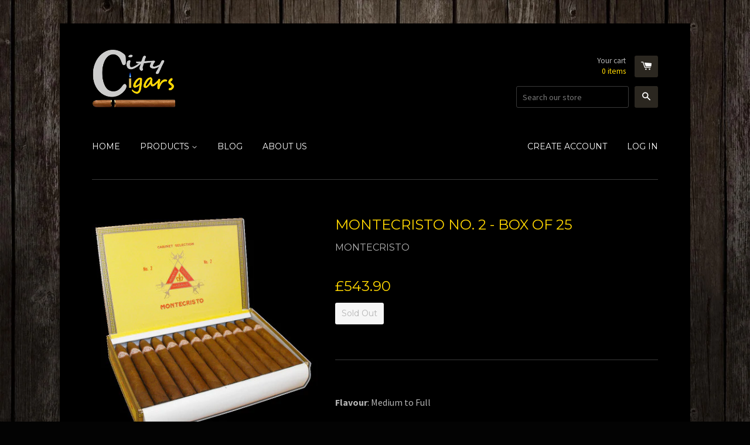

--- FILE ---
content_type: text/html; charset=utf-8
request_url: https://www.citycigars.co.uk/products/montecristo-no-2-box-of-25
body_size: 13899
content:
<!doctype html>
<!--[if lt IE 7]><html class="no-js lt-ie9 lt-ie8 lt-ie7" lang="en"> <![endif]-->
<!--[if IE 7]><html class="no-js lt-ie9 lt-ie8" lang="en"> <![endif]-->
<!--[if IE 8]><html class="no-js lt-ie9" lang="en"> <![endif]-->
<!--[if IE 9 ]><html class="ie9 no-js"> <![endif]-->
<!--[if (gt IE 9)|!(IE)]><!--> <html class="no-js"> <!--<![endif]-->
<head>

  <!-- Basic page needs ================================================== -->
  <meta charset="utf-8">
  <meta http-equiv="X-UA-Compatible" content="IE=edge,chrome=1">

  
  <link rel="shortcut icon" href="//www.citycigars.co.uk/cdn/shop/t/5/assets/favicon.png?v=111329296158580007851426338451" type="image/png" />
  

  <!-- Title and description ================================================== -->
  <title>
  Montecristo No. 2 - City Cigars online UK
  </title>

  
  <meta name="description" content="Discover Cuban cigars at UK&#39;s best priced online cigar store. Buy Bolivar, Cohiba, Partagas, Romeo y Julieta, Montecristo, Bolivar . Bitcoin &amp; litecoin accepted">
  

  <!-- Product meta ================================================== -->
  

  <meta property="og:type" content="product">
  <meta property="og:title" content="Montecristo No. 2 - box of 25">
  
  <meta property="og:image" content="http://www.citycigars.co.uk/cdn/shop/products/Monte_NO2_25s_349013a4-da16-4444-9eb4-111f4fc1bc7d_grande.jpg?v=1510213869">
  <meta property="og:image:secure_url" content="https://www.citycigars.co.uk/cdn/shop/products/Monte_NO2_25s_349013a4-da16-4444-9eb4-111f4fc1bc7d_grande.jpg?v=1510213869">
  
  <meta property="og:price:amount" content="543.90">
  <meta property="og:price:currency" content="GBP">


  <meta property="og:description" content="Discover Cuban cigars at UK&#39;s best priced online cigar store. Buy Bolivar, Cohiba, Partagas, Romeo y Julieta, Montecristo, Bolivar . Bitcoin &amp; litecoin accepted">

  <meta property="og:url" content="https://www.citycigars.co.uk/products/montecristo-no-2-box-of-25">
  <meta property="og:site_name" content="City Cigars">

  



  <meta name="twitter:site" content="@">


  <meta name="twitter:card" content="product">
  <meta name="twitter:title" content="Montecristo No. 2 - box of 25">
  <meta name="twitter:description" content="
Flavour: Medium to Full

Length: 156mm

Ring Gauge: 52mm">
  <meta name="twitter:image" content="https://www.citycigars.co.uk/cdn/shop/products/Monte_NO2_25s_349013a4-da16-4444-9eb4-111f4fc1bc7d_medium.jpg?v=1510213869">
  <meta name="twitter:image:width" content="240">
  <meta name="twitter:image:height" content="240">
  <meta name="twitter:label1" content="Price">
  <meta name="twitter:data1" content="&amp;pound;543.90 GBP">
  
  <meta name="twitter:label2" content="Brand">
  <meta name="twitter:data2" content="Montecristo">
  



  <!-- Helpers ================================================== -->
  <link rel="canonical" href="https://www.citycigars.co.uk/products/montecristo-no-2-box-of-25">
  <meta name="viewport" content="width=device-width,initial-scale=1">

  
  <!-- Ajaxify Cart Plugin ================================================== -->
  <link href="//www.citycigars.co.uk/cdn/shop/t/5/assets/ajaxify.scss.css?v=81863526160393558981445813657" rel="stylesheet" type="text/css" media="all" />
  

  <!-- CSS ================================================== -->
  <link href="//www.citycigars.co.uk/cdn/shop/t/5/assets/timber.scss.css?v=103760271265401885941743453776" rel="stylesheet" type="text/css" media="all" />
  
  
  
  <link href="//fonts.googleapis.com/css?family=Source+Sans+Pro:400,700" rel="stylesheet" type="text/css" media="all" />


  
    
    
    <link href="//fonts.googleapis.com/css?family=Montserrat:400" rel="stylesheet" type="text/css" media="all" />
  


  



  <!-- Header hook for plugins ================================================== -->
  <script>window.performance && window.performance.mark && window.performance.mark('shopify.content_for_header.start');</script><meta name="google-site-verification" content="2tjPplvyDEzvpAVGtmunPYMJY4EW_GKjeS-R0a0fVog">
<meta id="shopify-digital-wallet" name="shopify-digital-wallet" content="/7865205/digital_wallets/dialog">
<link rel="alternate" type="application/json+oembed" href="https://www.citycigars.co.uk/products/montecristo-no-2-box-of-25.oembed">
<script async="async" src="/checkouts/internal/preloads.js?locale=en-GB"></script>
<script id="shopify-features" type="application/json">{"accessToken":"248e32a717fcf535f6683d9f45fb314f","betas":["rich-media-storefront-analytics"],"domain":"www.citycigars.co.uk","predictiveSearch":true,"shopId":7865205,"locale":"en"}</script>
<script>var Shopify = Shopify || {};
Shopify.shop = "city-cigars.myshopify.com";
Shopify.locale = "en";
Shopify.currency = {"active":"GBP","rate":"1.0"};
Shopify.country = "GB";
Shopify.theme = {"name":"React","id":10303453,"schema_name":null,"schema_version":null,"theme_store_id":348,"role":"main"};
Shopify.theme.handle = "null";
Shopify.theme.style = {"id":null,"handle":null};
Shopify.cdnHost = "www.citycigars.co.uk/cdn";
Shopify.routes = Shopify.routes || {};
Shopify.routes.root = "/";</script>
<script type="module">!function(o){(o.Shopify=o.Shopify||{}).modules=!0}(window);</script>
<script>!function(o){function n(){var o=[];function n(){o.push(Array.prototype.slice.apply(arguments))}return n.q=o,n}var t=o.Shopify=o.Shopify||{};t.loadFeatures=n(),t.autoloadFeatures=n()}(window);</script>
<script id="shop-js-analytics" type="application/json">{"pageType":"product"}</script>
<script defer="defer" async type="module" src="//www.citycigars.co.uk/cdn/shopifycloud/shop-js/modules/v2/client.init-shop-cart-sync_Bc8-qrdt.en.esm.js"></script>
<script defer="defer" async type="module" src="//www.citycigars.co.uk/cdn/shopifycloud/shop-js/modules/v2/chunk.common_CmNk3qlo.esm.js"></script>
<script type="module">
  await import("//www.citycigars.co.uk/cdn/shopifycloud/shop-js/modules/v2/client.init-shop-cart-sync_Bc8-qrdt.en.esm.js");
await import("//www.citycigars.co.uk/cdn/shopifycloud/shop-js/modules/v2/chunk.common_CmNk3qlo.esm.js");

  window.Shopify.SignInWithShop?.initShopCartSync?.({"fedCMEnabled":true,"windoidEnabled":true});

</script>
<script id="__st">var __st={"a":7865205,"offset":0,"reqid":"97852f24-4b6f-4317-a890-17f04617ad89-1761980889","pageurl":"www.citycigars.co.uk\/products\/montecristo-no-2-box-of-25","u":"89bb87aaae7e","p":"product","rtyp":"product","rid":421549413};</script>
<script>window.ShopifyPaypalV4VisibilityTracking = true;</script>
<script id="captcha-bootstrap">!function(){'use strict';const t='contact',e='account',n='new_comment',o=[[t,t],['blogs',n],['comments',n],[t,'customer']],c=[[e,'customer_login'],[e,'guest_login'],[e,'recover_customer_password'],[e,'create_customer']],r=t=>t.map((([t,e])=>`form[action*='/${t}']:not([data-nocaptcha='true']) input[name='form_type'][value='${e}']`)).join(','),a=t=>()=>t?[...document.querySelectorAll(t)].map((t=>t.form)):[];function s(){const t=[...o],e=r(t);return a(e)}const i='password',u='form_key',d=['recaptcha-v3-token','g-recaptcha-response','h-captcha-response',i],f=()=>{try{return window.sessionStorage}catch{return}},m='__shopify_v',_=t=>t.elements[u];function p(t,e,n=!1){try{const o=window.sessionStorage,c=JSON.parse(o.getItem(e)),{data:r}=function(t){const{data:e,action:n}=t;return t[m]||n?{data:e,action:n}:{data:t,action:n}}(c);for(const[e,n]of Object.entries(r))t.elements[e]&&(t.elements[e].value=n);n&&o.removeItem(e)}catch(o){console.error('form repopulation failed',{error:o})}}const l='form_type',E='cptcha';function T(t){t.dataset[E]=!0}const w=window,h=w.document,L='Shopify',v='ce_forms',y='captcha';let A=!1;((t,e)=>{const n=(g='f06e6c50-85a8-45c8-87d0-21a2b65856fe',I='https://cdn.shopify.com/shopifycloud/storefront-forms-hcaptcha/ce_storefront_forms_captcha_hcaptcha.v1.5.2.iife.js',D={infoText:'Protected by hCaptcha',privacyText:'Privacy',termsText:'Terms'},(t,e,n)=>{const o=w[L][v],c=o.bindForm;if(c)return c(t,g,e,D).then(n);var r;o.q.push([[t,g,e,D],n]),r=I,A||(h.body.append(Object.assign(h.createElement('script'),{id:'captcha-provider',async:!0,src:r})),A=!0)});var g,I,D;w[L]=w[L]||{},w[L][v]=w[L][v]||{},w[L][v].q=[],w[L][y]=w[L][y]||{},w[L][y].protect=function(t,e){n(t,void 0,e),T(t)},Object.freeze(w[L][y]),function(t,e,n,w,h,L){const[v,y,A,g]=function(t,e,n){const i=e?o:[],u=t?c:[],d=[...i,...u],f=r(d),m=r(i),_=r(d.filter((([t,e])=>n.includes(e))));return[a(f),a(m),a(_),s()]}(w,h,L),I=t=>{const e=t.target;return e instanceof HTMLFormElement?e:e&&e.form},D=t=>v().includes(t);t.addEventListener('submit',(t=>{const e=I(t);if(!e)return;const n=D(e)&&!e.dataset.hcaptchaBound&&!e.dataset.recaptchaBound,o=_(e),c=g().includes(e)&&(!o||!o.value);(n||c)&&t.preventDefault(),c&&!n&&(function(t){try{if(!f())return;!function(t){const e=f();if(!e)return;const n=_(t);if(!n)return;const o=n.value;o&&e.removeItem(o)}(t);const e=Array.from(Array(32),(()=>Math.random().toString(36)[2])).join('');!function(t,e){_(t)||t.append(Object.assign(document.createElement('input'),{type:'hidden',name:u})),t.elements[u].value=e}(t,e),function(t,e){const n=f();if(!n)return;const o=[...t.querySelectorAll(`input[type='${i}']`)].map((({name:t})=>t)),c=[...d,...o],r={};for(const[a,s]of new FormData(t).entries())c.includes(a)||(r[a]=s);n.setItem(e,JSON.stringify({[m]:1,action:t.action,data:r}))}(t,e)}catch(e){console.error('failed to persist form',e)}}(e),e.submit())}));const S=(t,e)=>{t&&!t.dataset[E]&&(n(t,e.some((e=>e===t))),T(t))};for(const o of['focusin','change'])t.addEventListener(o,(t=>{const e=I(t);D(e)&&S(e,y())}));const B=e.get('form_key'),M=e.get(l),P=B&&M;t.addEventListener('DOMContentLoaded',(()=>{const t=y();if(P)for(const e of t)e.elements[l].value===M&&p(e,B);[...new Set([...A(),...v().filter((t=>'true'===t.dataset.shopifyCaptcha))])].forEach((e=>S(e,t)))}))}(h,new URLSearchParams(w.location.search),n,t,e,['guest_login'])})(!0,!0)}();</script>
<script integrity="sha256-52AcMU7V7pcBOXWImdc/TAGTFKeNjmkeM1Pvks/DTgc=" data-source-attribution="shopify.loadfeatures" defer="defer" src="//www.citycigars.co.uk/cdn/shopifycloud/storefront/assets/storefront/load_feature-81c60534.js" crossorigin="anonymous"></script>
<script data-source-attribution="shopify.dynamic_checkout.dynamic.init">var Shopify=Shopify||{};Shopify.PaymentButton=Shopify.PaymentButton||{isStorefrontPortableWallets:!0,init:function(){window.Shopify.PaymentButton.init=function(){};var t=document.createElement("script");t.src="https://www.citycigars.co.uk/cdn/shopifycloud/portable-wallets/latest/portable-wallets.en.js",t.type="module",document.head.appendChild(t)}};
</script>
<script data-source-attribution="shopify.dynamic_checkout.buyer_consent">
  function portableWalletsHideBuyerConsent(e){var t=document.getElementById("shopify-buyer-consent"),n=document.getElementById("shopify-subscription-policy-button");t&&n&&(t.classList.add("hidden"),t.setAttribute("aria-hidden","true"),n.removeEventListener("click",e))}function portableWalletsShowBuyerConsent(e){var t=document.getElementById("shopify-buyer-consent"),n=document.getElementById("shopify-subscription-policy-button");t&&n&&(t.classList.remove("hidden"),t.removeAttribute("aria-hidden"),n.addEventListener("click",e))}window.Shopify?.PaymentButton&&(window.Shopify.PaymentButton.hideBuyerConsent=portableWalletsHideBuyerConsent,window.Shopify.PaymentButton.showBuyerConsent=portableWalletsShowBuyerConsent);
</script>
<script data-source-attribution="shopify.dynamic_checkout.cart.bootstrap">document.addEventListener("DOMContentLoaded",(function(){function t(){return document.querySelector("shopify-accelerated-checkout-cart, shopify-accelerated-checkout")}if(t())Shopify.PaymentButton.init();else{new MutationObserver((function(e,n){t()&&(Shopify.PaymentButton.init(),n.disconnect())})).observe(document.body,{childList:!0,subtree:!0})}}));
</script>

<script>window.performance && window.performance.mark && window.performance.mark('shopify.content_for_header.end');</script>

  

<!--[if lt IE 9]>
<script src="//html5shiv.googlecode.com/svn/trunk/html5.js" type="text/javascript"></script>
<script src="//www.citycigars.co.uk/cdn/shop/t/5/assets/respond.min.js?v=52248677837542619231425744369" type="text/javascript"></script>
<link href="//www.citycigars.co.uk/cdn/shop/t/5/assets/respond-proxy.html" id="respond-proxy" rel="respond-proxy" />
<link href="//www.citycigars.co.uk/search?q=94ae2111ce2a5c948c888520761d0dae" id="respond-redirect" rel="respond-redirect" />
<script src="//www.citycigars.co.uk/search?q=94ae2111ce2a5c948c888520761d0dae" type="text/javascript"></script>
<![endif]-->



  

  <script src="//ajax.googleapis.com/ajax/libs/jquery/1.11.0/jquery.min.js" type="text/javascript"></script>
  <script src="//www.citycigars.co.uk/cdn/shop/t/5/assets/modernizr.min.js?v=26620055551102246001425744369" type="text/javascript"></script>

<link href="https://monorail-edge.shopifysvc.com" rel="dns-prefetch">
<script>(function(){if ("sendBeacon" in navigator && "performance" in window) {try {var session_token_from_headers = performance.getEntriesByType('navigation')[0].serverTiming.find(x => x.name == '_s').description;} catch {var session_token_from_headers = undefined;}var session_cookie_matches = document.cookie.match(/_shopify_s=([^;]*)/);var session_token_from_cookie = session_cookie_matches && session_cookie_matches.length === 2 ? session_cookie_matches[1] : "";var session_token = session_token_from_headers || session_token_from_cookie || "";function handle_abandonment_event(e) {var entries = performance.getEntries().filter(function(entry) {return /monorail-edge.shopifysvc.com/.test(entry.name);});if (!window.abandonment_tracked && entries.length === 0) {window.abandonment_tracked = true;var currentMs = Date.now();var navigation_start = performance.timing.navigationStart;var payload = {shop_id: 7865205,url: window.location.href,navigation_start,duration: currentMs - navigation_start,session_token,page_type: "product"};window.navigator.sendBeacon("https://monorail-edge.shopifysvc.com/v1/produce", JSON.stringify({schema_id: "online_store_buyer_site_abandonment/1.1",payload: payload,metadata: {event_created_at_ms: currentMs,event_sent_at_ms: currentMs}}));}}window.addEventListener('pagehide', handle_abandonment_event);}}());</script>
<script id="web-pixels-manager-setup">(function e(e,d,r,n,o){if(void 0===o&&(o={}),!Boolean(null===(a=null===(i=window.Shopify)||void 0===i?void 0:i.analytics)||void 0===a?void 0:a.replayQueue)){var i,a;window.Shopify=window.Shopify||{};var t=window.Shopify;t.analytics=t.analytics||{};var s=t.analytics;s.replayQueue=[],s.publish=function(e,d,r){return s.replayQueue.push([e,d,r]),!0};try{self.performance.mark("wpm:start")}catch(e){}var l=function(){var e={modern:/Edge?\/(1{2}[4-9]|1[2-9]\d|[2-9]\d{2}|\d{4,})\.\d+(\.\d+|)|Firefox\/(1{2}[4-9]|1[2-9]\d|[2-9]\d{2}|\d{4,})\.\d+(\.\d+|)|Chrom(ium|e)\/(9{2}|\d{3,})\.\d+(\.\d+|)|(Maci|X1{2}).+ Version\/(15\.\d+|(1[6-9]|[2-9]\d|\d{3,})\.\d+)([,.]\d+|)( \(\w+\)|)( Mobile\/\w+|) Safari\/|Chrome.+OPR\/(9{2}|\d{3,})\.\d+\.\d+|(CPU[ +]OS|iPhone[ +]OS|CPU[ +]iPhone|CPU IPhone OS|CPU iPad OS)[ +]+(15[._]\d+|(1[6-9]|[2-9]\d|\d{3,})[._]\d+)([._]\d+|)|Android:?[ /-](13[3-9]|1[4-9]\d|[2-9]\d{2}|\d{4,})(\.\d+|)(\.\d+|)|Android.+Firefox\/(13[5-9]|1[4-9]\d|[2-9]\d{2}|\d{4,})\.\d+(\.\d+|)|Android.+Chrom(ium|e)\/(13[3-9]|1[4-9]\d|[2-9]\d{2}|\d{4,})\.\d+(\.\d+|)|SamsungBrowser\/([2-9]\d|\d{3,})\.\d+/,legacy:/Edge?\/(1[6-9]|[2-9]\d|\d{3,})\.\d+(\.\d+|)|Firefox\/(5[4-9]|[6-9]\d|\d{3,})\.\d+(\.\d+|)|Chrom(ium|e)\/(5[1-9]|[6-9]\d|\d{3,})\.\d+(\.\d+|)([\d.]+$|.*Safari\/(?![\d.]+ Edge\/[\d.]+$))|(Maci|X1{2}).+ Version\/(10\.\d+|(1[1-9]|[2-9]\d|\d{3,})\.\d+)([,.]\d+|)( \(\w+\)|)( Mobile\/\w+|) Safari\/|Chrome.+OPR\/(3[89]|[4-9]\d|\d{3,})\.\d+\.\d+|(CPU[ +]OS|iPhone[ +]OS|CPU[ +]iPhone|CPU IPhone OS|CPU iPad OS)[ +]+(10[._]\d+|(1[1-9]|[2-9]\d|\d{3,})[._]\d+)([._]\d+|)|Android:?[ /-](13[3-9]|1[4-9]\d|[2-9]\d{2}|\d{4,})(\.\d+|)(\.\d+|)|Mobile Safari.+OPR\/([89]\d|\d{3,})\.\d+\.\d+|Android.+Firefox\/(13[5-9]|1[4-9]\d|[2-9]\d{2}|\d{4,})\.\d+(\.\d+|)|Android.+Chrom(ium|e)\/(13[3-9]|1[4-9]\d|[2-9]\d{2}|\d{4,})\.\d+(\.\d+|)|Android.+(UC? ?Browser|UCWEB|U3)[ /]?(15\.([5-9]|\d{2,})|(1[6-9]|[2-9]\d|\d{3,})\.\d+)\.\d+|SamsungBrowser\/(5\.\d+|([6-9]|\d{2,})\.\d+)|Android.+MQ{2}Browser\/(14(\.(9|\d{2,})|)|(1[5-9]|[2-9]\d|\d{3,})(\.\d+|))(\.\d+|)|K[Aa][Ii]OS\/(3\.\d+|([4-9]|\d{2,})\.\d+)(\.\d+|)/},d=e.modern,r=e.legacy,n=navigator.userAgent;return n.match(d)?"modern":n.match(r)?"legacy":"unknown"}(),u="modern"===l?"modern":"legacy",c=(null!=n?n:{modern:"",legacy:""})[u],f=function(e){return[e.baseUrl,"/wpm","/b",e.hashVersion,"modern"===e.buildTarget?"m":"l",".js"].join("")}({baseUrl:d,hashVersion:r,buildTarget:u}),m=function(e){var d=e.version,r=e.bundleTarget,n=e.surface,o=e.pageUrl,i=e.monorailEndpoint;return{emit:function(e){var a=e.status,t=e.errorMsg,s=(new Date).getTime(),l=JSON.stringify({metadata:{event_sent_at_ms:s},events:[{schema_id:"web_pixels_manager_load/3.1",payload:{version:d,bundle_target:r,page_url:o,status:a,surface:n,error_msg:t},metadata:{event_created_at_ms:s}}]});if(!i)return console&&console.warn&&console.warn("[Web Pixels Manager] No Monorail endpoint provided, skipping logging."),!1;try{return self.navigator.sendBeacon.bind(self.navigator)(i,l)}catch(e){}var u=new XMLHttpRequest;try{return u.open("POST",i,!0),u.setRequestHeader("Content-Type","text/plain"),u.send(l),!0}catch(e){return console&&console.warn&&console.warn("[Web Pixels Manager] Got an unhandled error while logging to Monorail."),!1}}}}({version:r,bundleTarget:l,surface:e.surface,pageUrl:self.location.href,monorailEndpoint:e.monorailEndpoint});try{o.browserTarget=l,function(e){var d=e.src,r=e.async,n=void 0===r||r,o=e.onload,i=e.onerror,a=e.sri,t=e.scriptDataAttributes,s=void 0===t?{}:t,l=document.createElement("script"),u=document.querySelector("head"),c=document.querySelector("body");if(l.async=n,l.src=d,a&&(l.integrity=a,l.crossOrigin="anonymous"),s)for(var f in s)if(Object.prototype.hasOwnProperty.call(s,f))try{l.dataset[f]=s[f]}catch(e){}if(o&&l.addEventListener("load",o),i&&l.addEventListener("error",i),u)u.appendChild(l);else{if(!c)throw new Error("Did not find a head or body element to append the script");c.appendChild(l)}}({src:f,async:!0,onload:function(){if(!function(){var e,d;return Boolean(null===(d=null===(e=window.Shopify)||void 0===e?void 0:e.analytics)||void 0===d?void 0:d.initialized)}()){var d=window.webPixelsManager.init(e)||void 0;if(d){var r=window.Shopify.analytics;r.replayQueue.forEach((function(e){var r=e[0],n=e[1],o=e[2];d.publishCustomEvent(r,n,o)})),r.replayQueue=[],r.publish=d.publishCustomEvent,r.visitor=d.visitor,r.initialized=!0}}},onerror:function(){return m.emit({status:"failed",errorMsg:"".concat(f," has failed to load")})},sri:function(e){var d=/^sha384-[A-Za-z0-9+/=]+$/;return"string"==typeof e&&d.test(e)}(c)?c:"",scriptDataAttributes:o}),m.emit({status:"loading"})}catch(e){m.emit({status:"failed",errorMsg:(null==e?void 0:e.message)||"Unknown error"})}}})({shopId: 7865205,storefrontBaseUrl: "https://www.citycigars.co.uk",extensionsBaseUrl: "https://extensions.shopifycdn.com/cdn/shopifycloud/web-pixels-manager",monorailEndpoint: "https://monorail-edge.shopifysvc.com/unstable/produce_batch",surface: "storefront-renderer",enabledBetaFlags: ["2dca8a86"],webPixelsConfigList: [{"id":"364904527","configuration":"{\"config\":\"{\\\"pixel_id\\\":\\\"G-VMTG0DZ61T\\\",\\\"target_country\\\":\\\"GB\\\",\\\"gtag_events\\\":[{\\\"type\\\":\\\"begin_checkout\\\",\\\"action_label\\\":\\\"G-VMTG0DZ61T\\\"},{\\\"type\\\":\\\"search\\\",\\\"action_label\\\":\\\"G-VMTG0DZ61T\\\"},{\\\"type\\\":\\\"view_item\\\",\\\"action_label\\\":[\\\"G-VMTG0DZ61T\\\",\\\"MC-SNVSR8QV0P\\\"]},{\\\"type\\\":\\\"purchase\\\",\\\"action_label\\\":[\\\"G-VMTG0DZ61T\\\",\\\"MC-SNVSR8QV0P\\\"]},{\\\"type\\\":\\\"page_view\\\",\\\"action_label\\\":[\\\"G-VMTG0DZ61T\\\",\\\"MC-SNVSR8QV0P\\\"]},{\\\"type\\\":\\\"add_payment_info\\\",\\\"action_label\\\":\\\"G-VMTG0DZ61T\\\"},{\\\"type\\\":\\\"add_to_cart\\\",\\\"action_label\\\":\\\"G-VMTG0DZ61T\\\"}],\\\"enable_monitoring_mode\\\":false}\"}","eventPayloadVersion":"v1","runtimeContext":"OPEN","scriptVersion":"b2a88bafab3e21179ed38636efcd8a93","type":"APP","apiClientId":1780363,"privacyPurposes":[],"dataSharingAdjustments":{"protectedCustomerApprovalScopes":[]}},{"id":"shopify-app-pixel","configuration":"{}","eventPayloadVersion":"v1","runtimeContext":"STRICT","scriptVersion":"0450","apiClientId":"shopify-pixel","type":"APP","privacyPurposes":["ANALYTICS","MARKETING"]},{"id":"shopify-custom-pixel","eventPayloadVersion":"v1","runtimeContext":"LAX","scriptVersion":"0450","apiClientId":"shopify-pixel","type":"CUSTOM","privacyPurposes":["ANALYTICS","MARKETING"]}],isMerchantRequest: false,initData: {"shop":{"name":"City Cigars","paymentSettings":{"currencyCode":"GBP"},"myshopifyDomain":"city-cigars.myshopify.com","countryCode":"GB","storefrontUrl":"https:\/\/www.citycigars.co.uk"},"customer":null,"cart":null,"checkout":null,"productVariants":[{"price":{"amount":543.9,"currencyCode":"GBP"},"product":{"title":"Montecristo No. 2 - box of 25","vendor":"Montecristo","id":"421549413","untranslatedTitle":"Montecristo No. 2 - box of 25","url":"\/products\/montecristo-no-2-box-of-25","type":"No. 2"},"id":"1106494577","image":{"src":"\/\/www.citycigars.co.uk\/cdn\/shop\/products\/Monte_NO2_25s_349013a4-da16-4444-9eb4-111f4fc1bc7d.jpg?v=1510213869"},"sku":null,"title":"Default Title","untranslatedTitle":"Default Title"}],"purchasingCompany":null},},"https://www.citycigars.co.uk/cdn","5303c62bw494ab25dp0d72f2dcm48e21f5a",{"modern":"","legacy":""},{"shopId":"7865205","storefrontBaseUrl":"https:\/\/www.citycigars.co.uk","extensionBaseUrl":"https:\/\/extensions.shopifycdn.com\/cdn\/shopifycloud\/web-pixels-manager","surface":"storefront-renderer","enabledBetaFlags":"[\"2dca8a86\"]","isMerchantRequest":"false","hashVersion":"5303c62bw494ab25dp0d72f2dcm48e21f5a","publish":"custom","events":"[[\"page_viewed\",{}],[\"product_viewed\",{\"productVariant\":{\"price\":{\"amount\":543.9,\"currencyCode\":\"GBP\"},\"product\":{\"title\":\"Montecristo No. 2 - box of 25\",\"vendor\":\"Montecristo\",\"id\":\"421549413\",\"untranslatedTitle\":\"Montecristo No. 2 - box of 25\",\"url\":\"\/products\/montecristo-no-2-box-of-25\",\"type\":\"No. 2\"},\"id\":\"1106494577\",\"image\":{\"src\":\"\/\/www.citycigars.co.uk\/cdn\/shop\/products\/Monte_NO2_25s_349013a4-da16-4444-9eb4-111f4fc1bc7d.jpg?v=1510213869\"},\"sku\":null,\"title\":\"Default Title\",\"untranslatedTitle\":\"Default Title\"}}]]"});</script><script>
  window.ShopifyAnalytics = window.ShopifyAnalytics || {};
  window.ShopifyAnalytics.meta = window.ShopifyAnalytics.meta || {};
  window.ShopifyAnalytics.meta.currency = 'GBP';
  var meta = {"product":{"id":421549413,"gid":"gid:\/\/shopify\/Product\/421549413","vendor":"Montecristo","type":"No. 2","variants":[{"id":1106494577,"price":54390,"name":"Montecristo No. 2 - box of 25","public_title":null,"sku":null}],"remote":false},"page":{"pageType":"product","resourceType":"product","resourceId":421549413}};
  for (var attr in meta) {
    window.ShopifyAnalytics.meta[attr] = meta[attr];
  }
</script>
<script class="analytics">
  (function () {
    var customDocumentWrite = function(content) {
      var jquery = null;

      if (window.jQuery) {
        jquery = window.jQuery;
      } else if (window.Checkout && window.Checkout.$) {
        jquery = window.Checkout.$;
      }

      if (jquery) {
        jquery('body').append(content);
      }
    };

    var hasLoggedConversion = function(token) {
      if (token) {
        return document.cookie.indexOf('loggedConversion=' + token) !== -1;
      }
      return false;
    }

    var setCookieIfConversion = function(token) {
      if (token) {
        var twoMonthsFromNow = new Date(Date.now());
        twoMonthsFromNow.setMonth(twoMonthsFromNow.getMonth() + 2);

        document.cookie = 'loggedConversion=' + token + '; expires=' + twoMonthsFromNow;
      }
    }

    var trekkie = window.ShopifyAnalytics.lib = window.trekkie = window.trekkie || [];
    if (trekkie.integrations) {
      return;
    }
    trekkie.methods = [
      'identify',
      'page',
      'ready',
      'track',
      'trackForm',
      'trackLink'
    ];
    trekkie.factory = function(method) {
      return function() {
        var args = Array.prototype.slice.call(arguments);
        args.unshift(method);
        trekkie.push(args);
        return trekkie;
      };
    };
    for (var i = 0; i < trekkie.methods.length; i++) {
      var key = trekkie.methods[i];
      trekkie[key] = trekkie.factory(key);
    }
    trekkie.load = function(config) {
      trekkie.config = config || {};
      trekkie.config.initialDocumentCookie = document.cookie;
      var first = document.getElementsByTagName('script')[0];
      var script = document.createElement('script');
      script.type = 'text/javascript';
      script.onerror = function(e) {
        var scriptFallback = document.createElement('script');
        scriptFallback.type = 'text/javascript';
        scriptFallback.onerror = function(error) {
                var Monorail = {
      produce: function produce(monorailDomain, schemaId, payload) {
        var currentMs = new Date().getTime();
        var event = {
          schema_id: schemaId,
          payload: payload,
          metadata: {
            event_created_at_ms: currentMs,
            event_sent_at_ms: currentMs
          }
        };
        return Monorail.sendRequest("https://" + monorailDomain + "/v1/produce", JSON.stringify(event));
      },
      sendRequest: function sendRequest(endpointUrl, payload) {
        // Try the sendBeacon API
        if (window && window.navigator && typeof window.navigator.sendBeacon === 'function' && typeof window.Blob === 'function' && !Monorail.isIos12()) {
          var blobData = new window.Blob([payload], {
            type: 'text/plain'
          });

          if (window.navigator.sendBeacon(endpointUrl, blobData)) {
            return true;
          } // sendBeacon was not successful

        } // XHR beacon

        var xhr = new XMLHttpRequest();

        try {
          xhr.open('POST', endpointUrl);
          xhr.setRequestHeader('Content-Type', 'text/plain');
          xhr.send(payload);
        } catch (e) {
          console.log(e);
        }

        return false;
      },
      isIos12: function isIos12() {
        return window.navigator.userAgent.lastIndexOf('iPhone; CPU iPhone OS 12_') !== -1 || window.navigator.userAgent.lastIndexOf('iPad; CPU OS 12_') !== -1;
      }
    };
    Monorail.produce('monorail-edge.shopifysvc.com',
      'trekkie_storefront_load_errors/1.1',
      {shop_id: 7865205,
      theme_id: 10303453,
      app_name: "storefront",
      context_url: window.location.href,
      source_url: "//www.citycigars.co.uk/cdn/s/trekkie.storefront.5ad93876886aa0a32f5bade9f25632a26c6f183a.min.js"});

        };
        scriptFallback.async = true;
        scriptFallback.src = '//www.citycigars.co.uk/cdn/s/trekkie.storefront.5ad93876886aa0a32f5bade9f25632a26c6f183a.min.js';
        first.parentNode.insertBefore(scriptFallback, first);
      };
      script.async = true;
      script.src = '//www.citycigars.co.uk/cdn/s/trekkie.storefront.5ad93876886aa0a32f5bade9f25632a26c6f183a.min.js';
      first.parentNode.insertBefore(script, first);
    };
    trekkie.load(
      {"Trekkie":{"appName":"storefront","development":false,"defaultAttributes":{"shopId":7865205,"isMerchantRequest":null,"themeId":10303453,"themeCityHash":"7172636821801541158","contentLanguage":"en","currency":"GBP","eventMetadataId":"6211113d-cba0-4774-91c2-7eedc5e7af04"},"isServerSideCookieWritingEnabled":true,"monorailRegion":"shop_domain","enabledBetaFlags":["f0df213a"]},"Session Attribution":{},"S2S":{"facebookCapiEnabled":false,"source":"trekkie-storefront-renderer","apiClientId":580111}}
    );

    var loaded = false;
    trekkie.ready(function() {
      if (loaded) return;
      loaded = true;

      window.ShopifyAnalytics.lib = window.trekkie;

      var originalDocumentWrite = document.write;
      document.write = customDocumentWrite;
      try { window.ShopifyAnalytics.merchantGoogleAnalytics.call(this); } catch(error) {};
      document.write = originalDocumentWrite;

      window.ShopifyAnalytics.lib.page(null,{"pageType":"product","resourceType":"product","resourceId":421549413,"shopifyEmitted":true});

      var match = window.location.pathname.match(/checkouts\/(.+)\/(thank_you|post_purchase)/)
      var token = match? match[1]: undefined;
      if (!hasLoggedConversion(token)) {
        setCookieIfConversion(token);
        window.ShopifyAnalytics.lib.track("Viewed Product",{"currency":"GBP","variantId":1106494577,"productId":421549413,"productGid":"gid:\/\/shopify\/Product\/421549413","name":"Montecristo No. 2 - box of 25","price":"543.90","sku":null,"brand":"Montecristo","variant":null,"category":"No. 2","nonInteraction":true,"remote":false},undefined,undefined,{"shopifyEmitted":true});
      window.ShopifyAnalytics.lib.track("monorail:\/\/trekkie_storefront_viewed_product\/1.1",{"currency":"GBP","variantId":1106494577,"productId":421549413,"productGid":"gid:\/\/shopify\/Product\/421549413","name":"Montecristo No. 2 - box of 25","price":"543.90","sku":null,"brand":"Montecristo","variant":null,"category":"No. 2","nonInteraction":true,"remote":false,"referer":"https:\/\/www.citycigars.co.uk\/products\/montecristo-no-2-box-of-25"});
      }
    });


        var eventsListenerScript = document.createElement('script');
        eventsListenerScript.async = true;
        eventsListenerScript.src = "//www.citycigars.co.uk/cdn/shopifycloud/storefront/assets/shop_events_listener-b8f524ab.js";
        document.getElementsByTagName('head')[0].appendChild(eventsListenerScript);

})();</script>
  <script>
  if (!window.ga || (window.ga && typeof window.ga !== 'function')) {
    window.ga = function ga() {
      (window.ga.q = window.ga.q || []).push(arguments);
      if (window.Shopify && window.Shopify.analytics && typeof window.Shopify.analytics.publish === 'function') {
        window.Shopify.analytics.publish("ga_stub_called", {}, {sendTo: "google_osp_migration"});
      }
      console.error("Shopify's Google Analytics stub called with:", Array.from(arguments), "\nSee https://help.shopify.com/manual/promoting-marketing/pixels/pixel-migration#google for more information.");
    };
    if (window.Shopify && window.Shopify.analytics && typeof window.Shopify.analytics.publish === 'function') {
      window.Shopify.analytics.publish("ga_stub_initialized", {}, {sendTo: "google_osp_migration"});
    }
  }
</script>
<script
  defer
  src="https://www.citycigars.co.uk/cdn/shopifycloud/perf-kit/shopify-perf-kit-2.1.1.min.js"
  data-application="storefront-renderer"
  data-shop-id="7865205"
  data-render-region="gcp-us-east1"
  data-page-type="product"
  data-theme-instance-id="10303453"
  data-theme-name=""
  data-theme-version=""
  data-monorail-region="shop_domain"
  data-resource-timing-sampling-rate="10"
  data-shs="true"
  data-shs-beacon="true"
  data-shs-export-with-fetch="true"
  data-shs-logs-sample-rate="1"
></script>
</head>


<body class="template-product" >

  
    <div class="header-gap"></div>
  

  <div class="wrapper site-wrapper">

    <header class="site-header" role="banner">
      <div class="grid--full">

        

        <div class="grid-item text-center large--one-half large--text-left">
          
            <div class="h1 header-logo" itemscope itemtype="http://schema.org/Organization">
          
            
              <a href="/" itemprop="url">
                <img src="//www.citycigars.co.uk/cdn/shop/t/5/assets/logo.png?v=145726308272345843621426971433" alt="City Cigars" itemprop="logo">
              </a>
            
          
            </div>
          
        </div>

        <div class="grid-item text-center large--text-right large--one-half">
          <a href="/cart" id="cartToggle" class="site-header__module header-cart">
            <span class="icon icon-cart btn-secondary" aria-hidden="true"></span>
            <div class="header-cart--text">
              <span class="header-cart--label">Your cart</span>
              <span class="header-cart--count">
                <span class="cart-count">0</span>
                items
              </span>
            </div>
          </a>
          
            <div class="site-header__module search-bar__header">
              <form action="/search" method="get" class="input-group search-bar" role="search">
                
                
                <input type="search" name="q" value="" placeholder="Search our store" class="input-group-field" aria-label="Search our store">
                <span class="input-group-btn">
                  <button class="btn-secondary icon-fallback-text" type="submit">
                    <span class="icon icon-search" aria-hidden="true"></span>
                    <span class="fallback-text">Search</span>
                  </button>
                </span>
              </form>
            </div>

          
        </div>
      </div>
    </header>

    <nav class="nav-bar" id="stickyNav" role="navigation">
      <div class="grid--full">
        <div class="grid-item large--five-eighths">
          <ul class="site-nav" id="accessibleNav">
  
    
    
      <li >
        <a href="/">Home</a>
      </li>
    
  
    
    
      <li class="site-nav--has-dropdown" aria-haspopup="true">
        <a href="/collections/all">
          Products
          <span class="icon-fallback-text">
            <span class="icon icon-arrow-down" aria-hidden="true"></span>
          </span>
        </a>
        <ul class="site-nav--dropdown">
          
            <li ><a href="/collections/bolivar">Bolivar</a></li>
          
            <li ><a href="/collections/cohiba">Cohiba</a></li>
          
            <li ><a href="/collections/h-upmann">H.Upmann</a></li>
          
            <li ><a href="/collections/montecristo">Montecristo</a></li>
          
            <li ><a href="/collections/partagas">Partagas</a></li>
          
            <li ><a href="/collections/romeo-y-julieta">Romeo y Julieta</a></li>
          
            <li ><a href="/collections/cuaba-cigars-1">Cuaba</a></li>
          
            <li ><a href="/collections/el-rey-del-mundo-cigars">El Rey Del Mundo</a></li>
          
            <li ><a href="/collections/fonseca">Fonseca</a></li>
          
            <li ><a href="/collections/hoyo-de-monterrey-2">Hoyo De Monterrey</a></li>
          
            <li ><a href="/collections/jose-l-piedra">Jose L Piedra</a></li>
          
            <li ><a href="/collections/la-flor-de-cano">La Flor De Cano</a></li>
          
            <li ><a href="/collections/punch-cigars">Punch</a></li>
          
            <li ><a href="/collections/quintero-cigars">Quintero</a></li>
          
            <li ><a href="/collections/rafael-gonzalez-cigars">Rafael Gonzalez</a></li>
          
            <li ><a href="/collections/ramon-allones">Ramon Allones</a></li>
          
            <li ><a href="/collections/san-cristobal">San Cristobal</a></li>
          
            <li ><a href="/collections/sancho-panza">Sancho Panza</a></li>
          
            <li ><a href="/collections/trinidad">Trinidad</a></li>
          
            <li ><a href="/collections/vegas-robaina">Vegas Robaina</a></li>
          
            <li ><a href="/collections/sobranie-collections">Sobranie</a></li>
          
        </ul>
      </li>
    
  
    
    
      <li >
        <a href="/blogs/news">Blog</a>
      </li>
    
  
    
    
      <li >
        <a href="/pages/about-us">About Us</a>
      </li>
    
  
  
    
  
</ul>

        </div>
        
          <div class="grid-item large--three-eighths large--text-right">
            <ul class="site-nav">
              
                <li class="sticky-only">
                  <a href="/cart">Cart (<span class="cart-count">0</span>)</a>
                </li>
              
              
                
                  
                  <li class="sticky-hide"><a href="/account/register" id="customer_register_link">Create account</a></li>
                  
                  <li class="sticky-hide"><a href="/account/login" id="customer_login_link">Log in</a></li>
                
              
            </ul>
          </div>
        
      </div>
    </nav>

    <main class="main-content" role="main">
      
        <hr class="hr--header">
      
      <div itemscope itemtype="http://schema.org/Product">

  <meta itemprop="url" content="https://www.citycigars.co.uk/products/montecristo-no-2-box-of-25">
  <meta itemprop="image" content="//www.citycigars.co.uk/cdn/shop/products/Monte_NO2_25s_349013a4-da16-4444-9eb4-111f4fc1bc7d_grande.jpg?v=1510213869">

  

  <div class="grid">
    <div class="grid-item large--five-twelfths">
      <div class="product-photo-container" id="productPhoto">
        
        <img id="productPhotoImg" src="//www.citycigars.co.uk/cdn/shop/products/Monte_NO2_25s_349013a4-da16-4444-9eb4-111f4fc1bc7d_large.jpg?v=1510213869" alt="Montecristo No. 2 - box of 25" >
      </div>

      

    </div>

    <div class="grid-item large--seven-twelfths">

      <h1 class="h2" itemprop="name">Montecristo No. 2 - box of 25</h1>
      
        <p class="h5">Montecristo</p>
      

      <div itemprop="offers" itemscope itemtype="http://schema.org/Offer">

        <meta itemprop="priceCurrency" content="GBP">

        <link itemprop="availability" href="http://schema.org/OutOfStock">

        <form action="/cart/add" method="post" enctype="multipart/form-data" id="addToCartForm">

          <div class="product-options">
            <select name="id" id="productSelect" class="product-variants">
              
                
                  <option disabled="disabled">
                    Default Title - Sold Out
                  </option>
                
              
            </select>

            
              <label for="quantity" class="quantity-selector">Quantity</label>
              <input type="number" id="quantity" name="quantity" value="1" min="1" class="quantity-selector">
            
          </div>

          <p class="h2">
            
            <span id="productPrice" itemprop="price">&pound;543.90</span>
          </p>

          <button type="submit" name="add" id="addToCart" class="btn">
            <span id="addToCartText">Add to Cart</span>
          </button>
          <span id="variantQuantity" class="variant-quantity"></span>
        </form>

      </div>

      <hr>

      <div class="product-description rte" itemprop="description">
        <div>
<strong>Flavour</strong>: Medium to Full</div>
<div>
<strong>Length</strong>: 156mm</div>
<div>
<strong>Ring Gauge</strong>: 52mm</div>
      </div>

      
        



<div class="social-sharing is-default" data-permalink="https://www.citycigars.co.uk/products/montecristo-no-2-box-of-25">

  
    <a target="_blank" href="//www.facebook.com/sharer.php?u=https://www.citycigars.co.uk/products/montecristo-no-2-box-of-25" class="share-facebook">
      <span class="icon icon-facebook"></span>
      <span class="share-title">Share</span>
      <span class="share-count">0</span>
    </a>
  

  
    <a target="_blank" href="//twitter.com/share?url=https://www.citycigars.co.uk/products/montecristo-no-2-box-of-25&amp;text=Montecristo No. 2 - box of 25" class="share-twitter">
      <span class="icon icon-twitter"></span>
      <span class="share-title">Tweet</span>
      <span class="share-count">0</span>
    </a>
  

  

    
      <a target="_blank" href="//pinterest.com/pin/create/button/?url=https://www.citycigars.co.uk/products/montecristo-no-2-box-of-25&amp;media=//www.citycigars.co.uk/cdn/shop/products/Monte_NO2_25s_349013a4-da16-4444-9eb4-111f4fc1bc7d_1024x1024.jpg?v=1510213869&amp;description=Montecristo No. 2 - box of 25" class="share-pinterest">
        <span class="icon icon-pinterest"></span>
        <span class="share-title">Pin it</span>
        <span class="share-count">0</span>
      </a>
    

    
      <a target="_blank" href="http://www.thefancy.com/fancyit?ItemURL=https://www.citycigars.co.uk/products/montecristo-no-2-box-of-25&amp;Title=Montecristo No. 2 - box of 25&amp;Category=Other&amp;ImageURL=//www.citycigars.co.uk/cdn/shop/products/Monte_NO2_25s_349013a4-da16-4444-9eb4-111f4fc1bc7d_1024x1024.jpg?v=1510213869" class="share-fancy">
        <span class="icon icon-fancy"></span>
        <span class="share-title">Fancy</span>
      </a>
    

  

  
    <a target="_blank" href="//plus.google.com/share?url=https://www.citycigars.co.uk/products/montecristo-no-2-box-of-25" class="share-google">
      <!-- Cannot get Google+ share count with JS yet -->
      <span class="icon icon-google"></span>
      <span class="share-count">+1</span>
    </a>
  

</div>

      

    </div>
  </div>

  
    
    





  <hr>
  <div class="section-header text-center">
    <span class="h3 section-header--title">More from this collection</span>
  </div>
  <div class="grid-uniform product-grid">
    
    
    
    
      
        
          







<div class="grid-item medium-down--one-half large--one-quarter sold-out">

  <a href="/collections/montecristo/products/montecristo-double-edmundo-cigars-box-of-25" class="product-grid-item text-center">
    <div class="product-grid-image">
      <div class="product-grid-image--centered">
        
        
          <div class="badge badge--sold-out"><span class="badge-label">Sold Out</span></div>
        
        <img src="//www.citycigars.co.uk/cdn/shop/products/montecristo_double_edmundo_box25_large_d8704e32-d975-421a-8752-4698334be0e6_large.png?v=1510213851" alt="Montecristo Double Edmundo cigars - box of 25">
      </div>
    </div>

    
      <p>
        
          <span class="h6 color-secondary">Montecristo Double Edmundo cigars - box of 25</span><br>
        
        
          
          
  &pound;589.05


        
        
      </p>
    
  </a>

</div>

        
      
    
      
        
          







<div class="grid-item medium-down--one-half large--one-quarter sold-out">

  <a href="/collections/montecristo/products/montecristo-edmundo-cigars-box-of-25" class="product-grid-item text-center">
    <div class="product-grid-image">
      <div class="product-grid-image--centered">
        
        
          <div class="badge badge--sold-out"><span class="badge-label">Sold Out</span></div>
        
        <img src="//www.citycigars.co.uk/cdn/shop/products/Montecristo_Edmundo_box_of_25_large.png?v=1510213852" alt="Montecristo Edmundo cigars - box of 25">
      </div>
    </div>

    
      <p>
        
          <span class="h6 color-secondary">Montecristo Edmundo cigars - box of 25</span><br>
        
        
          
          
  &pound;498.75


        
        
      </p>
    
  </a>

</div>

        
      
    
      
        
          







<div class="grid-item medium-down--one-half large--one-quarter sold-out">

  <a href="/collections/montecristo/products/montecristo-edmundo-cigars-pack-of-3" class="product-grid-item text-center">
    <div class="product-grid-image">
      <div class="product-grid-image--centered">
        
        
          <div class="badge badge--sold-out"><span class="badge-label">Sold Out</span></div>
        
        <img src="//www.citycigars.co.uk/cdn/shop/products/Montecristo_Edmundo_3pack_large.png?v=1510213851" alt="Montecristo Edmundo cigars - pack of 3">
      </div>
    </div>

    
      <p>
        
          <span class="h6 color-secondary">Montecristo Edmundo cigars - pack of 3</span><br>
        
        
          
          
  &pound;65.10


        
        
      </p>
    
  </a>

</div>

        
      
    
      
        
          







<div class="grid-item medium-down--one-half large--one-quarter sold-out">

  <a href="/collections/montecristo/products/montecristo-edmundo-tubos-cigars-pack-of-3" class="product-grid-item text-center">
    <div class="product-grid-image">
      <div class="product-grid-image--centered">
        
        
          <div class="badge badge--sold-out"><span class="badge-label">Sold Out</span></div>
        
        <img src="//www.citycigars.co.uk/cdn/shop/products/montecristo-edmundo-tubed-3pack_large.png?v=1510213851" alt="Montecristo Edmundo tubos cigars - pack of 3">
      </div>
    </div>

    
      <p>
        
          <span class="h6 color-secondary">Montecristo Edmundo tubos cigars - pack of 3</span><br>
        
        
          
          
  &pound;65.10


        
        
      </p>
    
  </a>

</div>

        
      
    
      
        
      
    
  </div>


  

</div>

<script src="//www.citycigars.co.uk/cdn/shopifycloud/storefront/assets/themes_support/option_selection-b017cd28.js" type="text/javascript"></script>
<script>
  var selectCallback = function(variant, selector) {
    timber.productPage({
      moneyFormat: "&pound;{{amount}}",
      variant: variant,
      selector: selector
    });
  };

  jQuery(function($) {
    new Shopify.OptionSelectors('productSelect', {
      product: {"id":421549413,"title":"Montecristo No. 2 - box of 25","handle":"montecristo-no-2-box-of-25","description":"\u003cdiv\u003e\n\u003cstrong\u003eFlavour\u003c\/strong\u003e: Medium to Full\u003c\/div\u003e\n\u003cdiv\u003e\n\u003cstrong\u003eLength\u003c\/strong\u003e: 156mm\u003c\/div\u003e\n\u003cdiv\u003e\n\u003cstrong\u003eRing Gauge\u003c\/strong\u003e: 52mm\u003c\/div\u003e","published_at":"2021-04-16T18:06:27+01:00","created_at":"2015-03-04T20:02:03+00:00","vendor":"Montecristo","type":"No. 2","tags":["Best priced","bitcoin","Bitcoin Accepted","Buy Cigars London","buy cigars online free shipping","buy cigars online paypal","Buy Cigars UK","Buy Cigars with Crypto","Buy Cigars with Dash crypto","Buy Cuban Cigars","Buy Montecristo Cigars","Buy Montecristo number 2 25 box","Buy Montecristo number 2 box of 25","Buy With Bitcoin","Buy with Cryptocurrency","Buy with Dash","Buy with Litecoin","cigar shops London","Cigars","Cigars England","Cigars in London","Cigars online","cigars.co.uk","City Cigars","City Of London","Cuban Cigars","cuban cigars online","Cubanos","Dash Accepted Here","Free cigar deliveries","Free delivery on cigars","litecoin","Litecoin Accepted","London","Lowest priced","Montecristo","Montecristo cigar","Montecristo cigars","Montecristo no 2","Montecristo no 2 price","Montecristo No. 2 25s","Montecristo No. 2 box of 25","Montecristo No. 2 box of 25 price","Montecristo No. 2 cigar","Montecristo No. 2 price UK","Montecristo No. 2 review","Montecristo No. 2 UK","Montecristo no.2 prices","Montecristo number two prices","Premium Cigars","Puros"],"price":54390,"price_min":54390,"price_max":54390,"available":false,"price_varies":false,"compare_at_price":null,"compare_at_price_min":0,"compare_at_price_max":0,"compare_at_price_varies":false,"variants":[{"id":1106494577,"title":"Default Title","option1":"Default Title","option2":null,"option3":null,"sku":null,"requires_shipping":true,"taxable":false,"featured_image":null,"available":false,"name":"Montecristo No. 2 - box of 25","public_title":null,"options":["Default Title"],"price":54390,"weight":0,"compare_at_price":null,"inventory_quantity":0,"inventory_management":"shopify","inventory_policy":"deny","barcode":null,"requires_selling_plan":false,"selling_plan_allocations":[]}],"images":["\/\/www.citycigars.co.uk\/cdn\/shop\/products\/Monte_NO2_25s_349013a4-da16-4444-9eb4-111f4fc1bc7d.jpg?v=1510213869"],"featured_image":"\/\/www.citycigars.co.uk\/cdn\/shop\/products\/Monte_NO2_25s_349013a4-da16-4444-9eb4-111f4fc1bc7d.jpg?v=1510213869","options":["Title"],"media":[{"alt":null,"id":11484463183,"position":1,"preview_image":{"aspect_ratio":1.0,"height":400,"width":400,"src":"\/\/www.citycigars.co.uk\/cdn\/shop\/products\/Monte_NO2_25s_349013a4-da16-4444-9eb4-111f4fc1bc7d.jpg?v=1510213869"},"aspect_ratio":1.0,"height":400,"media_type":"image","src":"\/\/www.citycigars.co.uk\/cdn\/shop\/products\/Monte_NO2_25s_349013a4-da16-4444-9eb4-111f4fc1bc7d.jpg?v=1510213869","width":400}],"requires_selling_plan":false,"selling_plan_groups":[],"content":"\u003cdiv\u003e\n\u003cstrong\u003eFlavour\u003c\/strong\u003e: Medium to Full\u003c\/div\u003e\n\u003cdiv\u003e\n\u003cstrong\u003eLength\u003c\/strong\u003e: 156mm\u003c\/div\u003e\n\u003cdiv\u003e\n\u003cstrong\u003eRing Gauge\u003c\/strong\u003e: 52mm\u003c\/div\u003e"},
      onVariantSelected: selectCallback,
      enableHistoryState: true
    });

    // Add label if only one product option and it isn't 'Title'. Could be 'Size'.
    

    // Hide selectors if we only have 1 variant and its title contains 'Default'.
    
      $('.selector-wrapper').hide();
    
  });
</script>



    </main>

    <hr>

    <footer class="site-footer medium-down--text-center" role="contentinfo">
  <div class="grid">

    
    
    
    
    
    

    

    
      <div class="grid-item large--one-quarter large--text-left">
        <div class="site-footer--bucket">
          <h3>Get Connected</h3>
          <ul class="inline-list social-icons">
            
            
              <li>
                <a class="icon-fallback-text" href="https://www.facebook.com/citycigarsuk" title="City Cigars on Facebook">
                  <span class="icon icon-facebook" aria-hidden="true"></span>
                  <span class="fallback-text">Facebook</span>
                </a>
              </li>
            
            
            
              <li>
                <a class="icon-fallback-text" href="https://plus.google.com/101750558508521201975/posts" title="City Cigars on Google Plus">
                  <span class="icon icon-google" aria-hidden="true"></span>
                  <span class="fallback-text">Google</span>
                </a>
              </li>
            
            
            
            
            
            
          </ul>
        </div>
      </div>
    

    
      <div class="grid-item large--one-quarter">
        <div class="site-footer--bucket">
          <h3>Contact Us</h3>
          <div><a href="mailto:info@citycigars.co.uk">Send me an 
email</a></div>
        </div>
      </div>
    

    
      <div class="grid-item large--one-quarter">
        <div class="site-footer--bucket">
          <h3>Quick Links</h3>
          <ul class="site-footer--linklist">
            
              <li><a href="/search">Search</a></li>
            
              <li><a href="/pages/about-us">About Us</a></li>
            
              <li><a href="/pages/terms-of-service">Terms Of Service</a></li>
            
              <li><a href="/pages/privacy-policy">Privacy Policy</a></li>
            
              <li><a href="/pages/refund-policy">Refund Policy</a></li>
            
          </ul>
        </div>
      </div>
    

    
    <div class="grid-item large--one-quarter">
      <div class="site-footer--bucket">
        <h3>Newsletter</h3>
        
<form action="//citycigars.us10.list-manage.com/subscribe/post?u=80912daac88dbb566e324ecc3&amp;id=3f9ffdf270" method="post" id="mc-embedded-subscribe-form" name="mc-embedded-subscribe-form" target="_blank">
  <input type="email" value="" name="EMAIL" id="mail" placeholder="your-email@example.com" aria-label="your-email@example.com" autocorrect="off" autocapitalize="off">
  <input type="submit" class="btn" name="subscribe" id="subscribe" value="Subscribe">
</form>

      </div>
    </div>
    
  </div>
</footer>


  </div>

  <footer class="site-footer text-center" role="contentinfo">
  <div class="wrapper">
    <div class="grid">
      <div class="grid-item">
        <form action="/search" method="get" class="input-group search-bar" role="search">
  
  
  <input type="search" name="q" value="" placeholder="Search our store" class="input-group-field" aria-label="Search our store">
  <span class="input-group-btn">
    <button class="btn icon-fallback-text" type="submit">
      <span class="icon icon-search" aria-hidden="true"></span>
      <span class="fallback-text">Search</span>
    </button>
  </span>
</form>

      </div>
      <div class="grid-item large--two-thirds large--text-right">
        
      </div>
      <div class="grid-item">
        <small>
          Copyright &copy; 2025 City Cigars<br>
          England and Wales Company Number: 9832759<br>
        </small>
      </div>
    </div>
  </div>
</footer>


  <script src="//www.citycigars.co.uk/cdn/shop/t/5/assets/shop.js?v=166014451613067622521479549969" type="text/javascript"></script>

  
  
  <script src="//www.citycigars.co.uk/cdn/shop/t/5/assets/handlebars.min.js?v=79044469952368397291425744368" type="text/javascript"></script>
  
  <script id="cartTemplate" type="text/template">
  
    <form action="/cart" method="post" novalidate>
      <div class="ajaxifyCart--products">
        {{#items}}
        <div class="ajaxifyCart--product">
          <div class="ajaxifyCart--row" data-id="{{id}}">
            <div class="grid">
              <div class="grid-item large--two-thirds">
                <div class="grid">
                  <div class="grid-item one-quarter">
                    <a href="{{url}}" class="ajaxCart--product-image"><img src="{{img}}" alt=""></a>
                  </div>
                  <div class="grid-item three-quarters">
                    <a href="{{url}}" class="h4">{{name}}</a>
                    <p>{{variation}}</p>
                  </div>
                </div>
              </div>
              <div class="grid-item large--one-third">
                <div class="grid">
                  <div class="grid-item one-third">
                    <div class="ajaxifyCart--qty">
                      <button type="button" class="ajaxifyCart--qty-adjuster ajaxifyCart--minus" data-id="{{id}}" data-qty="{{itemMinus}}">&minus;</button>
                      <input type="text" class="ajaxifyCart--num" value="{{itemQty}}" min="0" data-id="{{id}}" aria-label="quantity" pattern="[0-9]*">
                      <button type="button" class="ajaxifyCart--qty-adjuster ajaxifyCart--add" data-id="{{id}}" data-qty="{{itemAdd}}">+</button>
                    </div>
                  </div>
                  <div class="grid-item one-third text-center">
                    <p>{{price}}</p>
                  </div>
                  <div class="grid-item one-third text-right">
                    <p>
                      <small><a href="/cart/change?id={{id}}&amp;quantity=0" class="ajaxifyCart--remove" data-id="{{id}}">Remove</a></small>
                    </p>
                  </div>
                </div>
              </div>
            </div>
          </div>
        </div>
        {{/items}}
      </div>
      <div class="ajaxifyCart--row text-right medium-down--text-center">
        <span class="h3">Subtotal {{totalPrice}}</span>
        <input type="submit" class="{{btnClass}}" name="checkout" value="Checkout">
      </div>
    </form>
  
  </script>
  <script id="drawerTemplate" type="text/template">
  
    <div id="ajaxifyDrawer" class="ajaxify-drawer">
      <div id="ajaxifyCart" class="ajaxifyCart--content {{wrapperClass}}"></div>
    </div>
  
  </script>
  <script id="modalTemplate" type="text/template">
  
    <div id="ajaxifyModal" class="ajaxify-modal">
      <div id="ajaxifyCart" class="ajaxifyCart--content"></div>
    </div>
  
  </script>
  <script id="ajaxifyQty" type="text/template">
  
    <div class="ajaxifyCart--qty">
      <button type="button" class="ajaxifyCart--qty-adjuster ajaxifyCart--minus" data-id="{{id}}" data-qty="{{itemMinus}}">&minus;</button>
      <input type="text" class="ajaxifyCart--num" value="{{itemQty}}" min="0" data-id="{{id}}" aria-label="quantity" pattern="[0-9]*">
      <button type="button" class="ajaxifyCart--qty-adjuster ajaxifyCart--add" data-id="{{id}}" data-qty="{{itemAdd}}">+</button>
    </div>
  
  </script>
  <script id="jsQty" type="text/template">
  
    <div class="js-qty">
      <button type="button" class="js--qty-adjuster js--minus" data-id="{{id}}" data-qty="{{itemMinus}}">&minus;</button>
      <input type="text" class="js--num" value="{{itemQty}}" min="1" data-id="{{id}}" aria-label="quantity" pattern="[0-9]*" name="{{inputName}}" id="{{inputId}}">
      <button type="button" class="js--qty-adjuster js--add" data-id="{{id}}" data-qty="{{itemAdd}}">+</button>
    </div>
  
  </script>

  <script src="//www.citycigars.co.uk/cdn/shop/t/5/assets/ajaxify.js?v=132387600069402567661425744371" type="text/javascript"></script>
  <script>
  jQuery(function($) {
    ajaxifyShopify.init({
      method: 'drawer',
      wrapperClass: 'wrapper',
      formSelector: '#addToCartForm',
      addToCartSelector: '#addToCart',
      cartCountSelector: '.cart-count',
      toggleCartButton: '#cartToggle',
      btnClass: 'btn',
      moneyFormat: "\u0026pound;{{amount}}",
      onToggleCallback: timber.cartToggleCallback
    });
  });
  </script>
  

</body>
</html>
